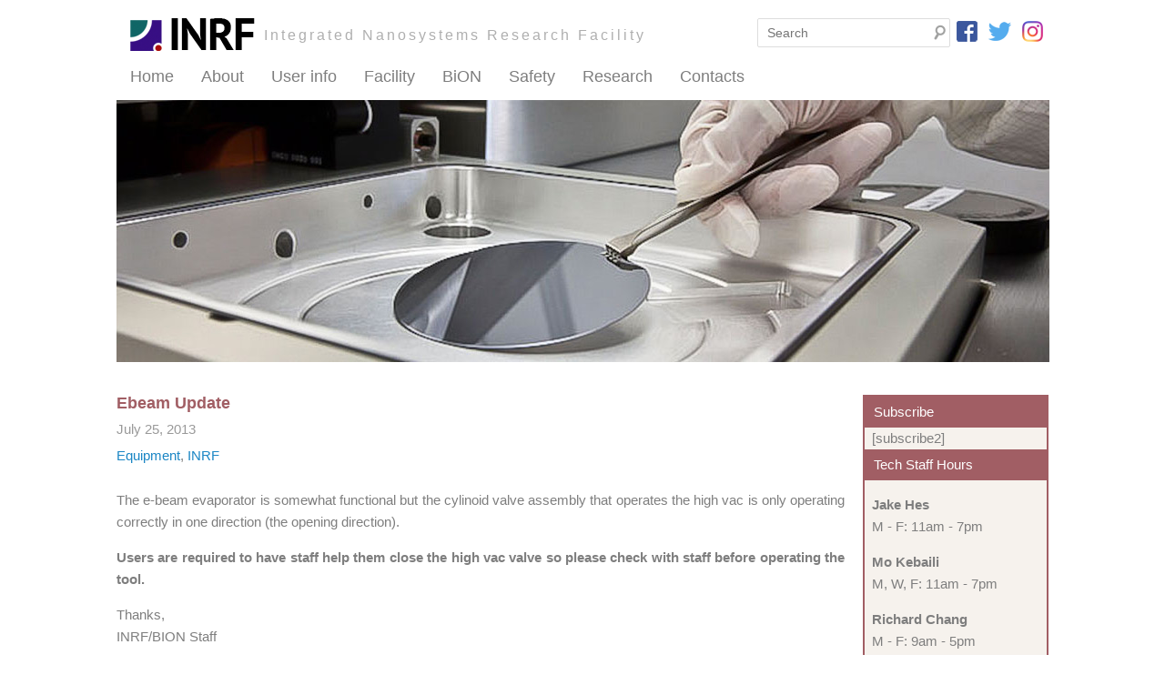

--- FILE ---
content_type: text/html; charset=UTF-8
request_url: https://www.inrf.uci.edu/latest-news/ebeam-update/
body_size: 9672
content:
<!DOCTYPE html>
<html lang="en-US">
<!--<![endif]-->
<head>
<meta charset="UTF-8" />
<meta name="viewport" content="width=device-width" />
<title>Ebeam Update | INRF</title>
<link rel="pingback" href="https://www.inrf.uci.edu/wordpress/xmlrpc.php" />
<meta name='robots' content='max-image-preview:large' />
<link rel="alternate" type="application/rss+xml" title="INRF &raquo; Feed" href="https://www.inrf.uci.edu/feed/" />
<link rel="alternate" type="application/rss+xml" title="INRF &raquo; Comments Feed" href="https://www.inrf.uci.edu/comments/feed/" />
<link rel="alternate" title="oEmbed (JSON)" type="application/json+oembed" href="https://www.inrf.uci.edu/wp-json/oembed/1.0/embed?url=https%3A%2F%2Fwww.inrf.uci.edu%2Flatest-news%2Febeam-update%2F" />
<link rel="alternate" title="oEmbed (XML)" type="text/xml+oembed" href="https://www.inrf.uci.edu/wp-json/oembed/1.0/embed?url=https%3A%2F%2Fwww.inrf.uci.edu%2Flatest-news%2Febeam-update%2F&#038;format=xml" />
<style id='wp-img-auto-sizes-contain-inline-css' type='text/css'>
img:is([sizes=auto i],[sizes^="auto," i]){contain-intrinsic-size:3000px 1500px}
/*# sourceURL=wp-img-auto-sizes-contain-inline-css */
</style>
<style id='wp-emoji-styles-inline-css' type='text/css'>

	img.wp-smiley, img.emoji {
		display: inline !important;
		border: none !important;
		box-shadow: none !important;
		height: 1em !important;
		width: 1em !important;
		margin: 0 0.07em !important;
		vertical-align: -0.1em !important;
		background: none !important;
		padding: 0 !important;
	}
/*# sourceURL=wp-emoji-styles-inline-css */
</style>
<style id='wp-block-library-inline-css' type='text/css'>
:root{--wp-block-synced-color:#7a00df;--wp-block-synced-color--rgb:122,0,223;--wp-bound-block-color:var(--wp-block-synced-color);--wp-editor-canvas-background:#ddd;--wp-admin-theme-color:#007cba;--wp-admin-theme-color--rgb:0,124,186;--wp-admin-theme-color-darker-10:#006ba1;--wp-admin-theme-color-darker-10--rgb:0,107,160.5;--wp-admin-theme-color-darker-20:#005a87;--wp-admin-theme-color-darker-20--rgb:0,90,135;--wp-admin-border-width-focus:2px}@media (min-resolution:192dpi){:root{--wp-admin-border-width-focus:1.5px}}.wp-element-button{cursor:pointer}:root .has-very-light-gray-background-color{background-color:#eee}:root .has-very-dark-gray-background-color{background-color:#313131}:root .has-very-light-gray-color{color:#eee}:root .has-very-dark-gray-color{color:#313131}:root .has-vivid-green-cyan-to-vivid-cyan-blue-gradient-background{background:linear-gradient(135deg,#00d084,#0693e3)}:root .has-purple-crush-gradient-background{background:linear-gradient(135deg,#34e2e4,#4721fb 50%,#ab1dfe)}:root .has-hazy-dawn-gradient-background{background:linear-gradient(135deg,#faaca8,#dad0ec)}:root .has-subdued-olive-gradient-background{background:linear-gradient(135deg,#fafae1,#67a671)}:root .has-atomic-cream-gradient-background{background:linear-gradient(135deg,#fdd79a,#004a59)}:root .has-nightshade-gradient-background{background:linear-gradient(135deg,#330968,#31cdcf)}:root .has-midnight-gradient-background{background:linear-gradient(135deg,#020381,#2874fc)}:root{--wp--preset--font-size--normal:16px;--wp--preset--font-size--huge:42px}.has-regular-font-size{font-size:1em}.has-larger-font-size{font-size:2.625em}.has-normal-font-size{font-size:var(--wp--preset--font-size--normal)}.has-huge-font-size{font-size:var(--wp--preset--font-size--huge)}.has-text-align-center{text-align:center}.has-text-align-left{text-align:left}.has-text-align-right{text-align:right}.has-fit-text{white-space:nowrap!important}#end-resizable-editor-section{display:none}.aligncenter{clear:both}.items-justified-left{justify-content:flex-start}.items-justified-center{justify-content:center}.items-justified-right{justify-content:flex-end}.items-justified-space-between{justify-content:space-between}.screen-reader-text{border:0;clip-path:inset(50%);height:1px;margin:-1px;overflow:hidden;padding:0;position:absolute;width:1px;word-wrap:normal!important}.screen-reader-text:focus{background-color:#ddd;clip-path:none;color:#444;display:block;font-size:1em;height:auto;left:5px;line-height:normal;padding:15px 23px 14px;text-decoration:none;top:5px;width:auto;z-index:100000}html :where(.has-border-color){border-style:solid}html :where([style*=border-top-color]){border-top-style:solid}html :where([style*=border-right-color]){border-right-style:solid}html :where([style*=border-bottom-color]){border-bottom-style:solid}html :where([style*=border-left-color]){border-left-style:solid}html :where([style*=border-width]){border-style:solid}html :where([style*=border-top-width]){border-top-style:solid}html :where([style*=border-right-width]){border-right-style:solid}html :where([style*=border-bottom-width]){border-bottom-style:solid}html :where([style*=border-left-width]){border-left-style:solid}html :where(img[class*=wp-image-]){height:auto;max-width:100%}:where(figure){margin:0 0 1em}html :where(.is-position-sticky){--wp-admin--admin-bar--position-offset:var(--wp-admin--admin-bar--height,0px)}@media screen and (max-width:600px){html :where(.is-position-sticky){--wp-admin--admin-bar--position-offset:0px}}

/*# sourceURL=wp-block-library-inline-css */
</style><style id='global-styles-inline-css' type='text/css'>
:root{--wp--preset--aspect-ratio--square: 1;--wp--preset--aspect-ratio--4-3: 4/3;--wp--preset--aspect-ratio--3-4: 3/4;--wp--preset--aspect-ratio--3-2: 3/2;--wp--preset--aspect-ratio--2-3: 2/3;--wp--preset--aspect-ratio--16-9: 16/9;--wp--preset--aspect-ratio--9-16: 9/16;--wp--preset--color--black: #000000;--wp--preset--color--cyan-bluish-gray: #abb8c3;--wp--preset--color--white: #ffffff;--wp--preset--color--pale-pink: #f78da7;--wp--preset--color--vivid-red: #cf2e2e;--wp--preset--color--luminous-vivid-orange: #ff6900;--wp--preset--color--luminous-vivid-amber: #fcb900;--wp--preset--color--light-green-cyan: #7bdcb5;--wp--preset--color--vivid-green-cyan: #00d084;--wp--preset--color--pale-cyan-blue: #8ed1fc;--wp--preset--color--vivid-cyan-blue: #0693e3;--wp--preset--color--vivid-purple: #9b51e0;--wp--preset--gradient--vivid-cyan-blue-to-vivid-purple: linear-gradient(135deg,rgb(6,147,227) 0%,rgb(155,81,224) 100%);--wp--preset--gradient--light-green-cyan-to-vivid-green-cyan: linear-gradient(135deg,rgb(122,220,180) 0%,rgb(0,208,130) 100%);--wp--preset--gradient--luminous-vivid-amber-to-luminous-vivid-orange: linear-gradient(135deg,rgb(252,185,0) 0%,rgb(255,105,0) 100%);--wp--preset--gradient--luminous-vivid-orange-to-vivid-red: linear-gradient(135deg,rgb(255,105,0) 0%,rgb(207,46,46) 100%);--wp--preset--gradient--very-light-gray-to-cyan-bluish-gray: linear-gradient(135deg,rgb(238,238,238) 0%,rgb(169,184,195) 100%);--wp--preset--gradient--cool-to-warm-spectrum: linear-gradient(135deg,rgb(74,234,220) 0%,rgb(151,120,209) 20%,rgb(207,42,186) 40%,rgb(238,44,130) 60%,rgb(251,105,98) 80%,rgb(254,248,76) 100%);--wp--preset--gradient--blush-light-purple: linear-gradient(135deg,rgb(255,206,236) 0%,rgb(152,150,240) 100%);--wp--preset--gradient--blush-bordeaux: linear-gradient(135deg,rgb(254,205,165) 0%,rgb(254,45,45) 50%,rgb(107,0,62) 100%);--wp--preset--gradient--luminous-dusk: linear-gradient(135deg,rgb(255,203,112) 0%,rgb(199,81,192) 50%,rgb(65,88,208) 100%);--wp--preset--gradient--pale-ocean: linear-gradient(135deg,rgb(255,245,203) 0%,rgb(182,227,212) 50%,rgb(51,167,181) 100%);--wp--preset--gradient--electric-grass: linear-gradient(135deg,rgb(202,248,128) 0%,rgb(113,206,126) 100%);--wp--preset--gradient--midnight: linear-gradient(135deg,rgb(2,3,129) 0%,rgb(40,116,252) 100%);--wp--preset--font-size--small: 13px;--wp--preset--font-size--medium: 20px;--wp--preset--font-size--large: 36px;--wp--preset--font-size--x-large: 42px;--wp--preset--spacing--20: 0.44rem;--wp--preset--spacing--30: 0.67rem;--wp--preset--spacing--40: 1rem;--wp--preset--spacing--50: 1.5rem;--wp--preset--spacing--60: 2.25rem;--wp--preset--spacing--70: 3.38rem;--wp--preset--spacing--80: 5.06rem;--wp--preset--shadow--natural: 6px 6px 9px rgba(0, 0, 0, 0.2);--wp--preset--shadow--deep: 12px 12px 50px rgba(0, 0, 0, 0.4);--wp--preset--shadow--sharp: 6px 6px 0px rgba(0, 0, 0, 0.2);--wp--preset--shadow--outlined: 6px 6px 0px -3px rgb(255, 255, 255), 6px 6px rgb(0, 0, 0);--wp--preset--shadow--crisp: 6px 6px 0px rgb(0, 0, 0);}:where(.is-layout-flex){gap: 0.5em;}:where(.is-layout-grid){gap: 0.5em;}body .is-layout-flex{display: flex;}.is-layout-flex{flex-wrap: wrap;align-items: center;}.is-layout-flex > :is(*, div){margin: 0;}body .is-layout-grid{display: grid;}.is-layout-grid > :is(*, div){margin: 0;}:where(.wp-block-columns.is-layout-flex){gap: 2em;}:where(.wp-block-columns.is-layout-grid){gap: 2em;}:where(.wp-block-post-template.is-layout-flex){gap: 1.25em;}:where(.wp-block-post-template.is-layout-grid){gap: 1.25em;}.has-black-color{color: var(--wp--preset--color--black) !important;}.has-cyan-bluish-gray-color{color: var(--wp--preset--color--cyan-bluish-gray) !important;}.has-white-color{color: var(--wp--preset--color--white) !important;}.has-pale-pink-color{color: var(--wp--preset--color--pale-pink) !important;}.has-vivid-red-color{color: var(--wp--preset--color--vivid-red) !important;}.has-luminous-vivid-orange-color{color: var(--wp--preset--color--luminous-vivid-orange) !important;}.has-luminous-vivid-amber-color{color: var(--wp--preset--color--luminous-vivid-amber) !important;}.has-light-green-cyan-color{color: var(--wp--preset--color--light-green-cyan) !important;}.has-vivid-green-cyan-color{color: var(--wp--preset--color--vivid-green-cyan) !important;}.has-pale-cyan-blue-color{color: var(--wp--preset--color--pale-cyan-blue) !important;}.has-vivid-cyan-blue-color{color: var(--wp--preset--color--vivid-cyan-blue) !important;}.has-vivid-purple-color{color: var(--wp--preset--color--vivid-purple) !important;}.has-black-background-color{background-color: var(--wp--preset--color--black) !important;}.has-cyan-bluish-gray-background-color{background-color: var(--wp--preset--color--cyan-bluish-gray) !important;}.has-white-background-color{background-color: var(--wp--preset--color--white) !important;}.has-pale-pink-background-color{background-color: var(--wp--preset--color--pale-pink) !important;}.has-vivid-red-background-color{background-color: var(--wp--preset--color--vivid-red) !important;}.has-luminous-vivid-orange-background-color{background-color: var(--wp--preset--color--luminous-vivid-orange) !important;}.has-luminous-vivid-amber-background-color{background-color: var(--wp--preset--color--luminous-vivid-amber) !important;}.has-light-green-cyan-background-color{background-color: var(--wp--preset--color--light-green-cyan) !important;}.has-vivid-green-cyan-background-color{background-color: var(--wp--preset--color--vivid-green-cyan) !important;}.has-pale-cyan-blue-background-color{background-color: var(--wp--preset--color--pale-cyan-blue) !important;}.has-vivid-cyan-blue-background-color{background-color: var(--wp--preset--color--vivid-cyan-blue) !important;}.has-vivid-purple-background-color{background-color: var(--wp--preset--color--vivid-purple) !important;}.has-black-border-color{border-color: var(--wp--preset--color--black) !important;}.has-cyan-bluish-gray-border-color{border-color: var(--wp--preset--color--cyan-bluish-gray) !important;}.has-white-border-color{border-color: var(--wp--preset--color--white) !important;}.has-pale-pink-border-color{border-color: var(--wp--preset--color--pale-pink) !important;}.has-vivid-red-border-color{border-color: var(--wp--preset--color--vivid-red) !important;}.has-luminous-vivid-orange-border-color{border-color: var(--wp--preset--color--luminous-vivid-orange) !important;}.has-luminous-vivid-amber-border-color{border-color: var(--wp--preset--color--luminous-vivid-amber) !important;}.has-light-green-cyan-border-color{border-color: var(--wp--preset--color--light-green-cyan) !important;}.has-vivid-green-cyan-border-color{border-color: var(--wp--preset--color--vivid-green-cyan) !important;}.has-pale-cyan-blue-border-color{border-color: var(--wp--preset--color--pale-cyan-blue) !important;}.has-vivid-cyan-blue-border-color{border-color: var(--wp--preset--color--vivid-cyan-blue) !important;}.has-vivid-purple-border-color{border-color: var(--wp--preset--color--vivid-purple) !important;}.has-vivid-cyan-blue-to-vivid-purple-gradient-background{background: var(--wp--preset--gradient--vivid-cyan-blue-to-vivid-purple) !important;}.has-light-green-cyan-to-vivid-green-cyan-gradient-background{background: var(--wp--preset--gradient--light-green-cyan-to-vivid-green-cyan) !important;}.has-luminous-vivid-amber-to-luminous-vivid-orange-gradient-background{background: var(--wp--preset--gradient--luminous-vivid-amber-to-luminous-vivid-orange) !important;}.has-luminous-vivid-orange-to-vivid-red-gradient-background{background: var(--wp--preset--gradient--luminous-vivid-orange-to-vivid-red) !important;}.has-very-light-gray-to-cyan-bluish-gray-gradient-background{background: var(--wp--preset--gradient--very-light-gray-to-cyan-bluish-gray) !important;}.has-cool-to-warm-spectrum-gradient-background{background: var(--wp--preset--gradient--cool-to-warm-spectrum) !important;}.has-blush-light-purple-gradient-background{background: var(--wp--preset--gradient--blush-light-purple) !important;}.has-blush-bordeaux-gradient-background{background: var(--wp--preset--gradient--blush-bordeaux) !important;}.has-luminous-dusk-gradient-background{background: var(--wp--preset--gradient--luminous-dusk) !important;}.has-pale-ocean-gradient-background{background: var(--wp--preset--gradient--pale-ocean) !important;}.has-electric-grass-gradient-background{background: var(--wp--preset--gradient--electric-grass) !important;}.has-midnight-gradient-background{background: var(--wp--preset--gradient--midnight) !important;}.has-small-font-size{font-size: var(--wp--preset--font-size--small) !important;}.has-medium-font-size{font-size: var(--wp--preset--font-size--medium) !important;}.has-large-font-size{font-size: var(--wp--preset--font-size--large) !important;}.has-x-large-font-size{font-size: var(--wp--preset--font-size--x-large) !important;}
/*# sourceURL=global-styles-inline-css */
</style>

<style id='classic-theme-styles-inline-css' type='text/css'>
/*! This file is auto-generated */
.wp-block-button__link{color:#fff;background-color:#32373c;border-radius:9999px;box-shadow:none;text-decoration:none;padding:calc(.667em + 2px) calc(1.333em + 2px);font-size:1.125em}.wp-block-file__button{background:#32373c;color:#fff;text-decoration:none}
/*# sourceURL=/wp-includes/css/classic-themes.min.css */
</style>
<script type="text/javascript" src="https://www.inrf.uci.edu/wordpress/wp-includes/js/jquery/jquery.min.js?ver=3.7.1" id="jquery-core-js"></script>
<script type="text/javascript" src="https://www.inrf.uci.edu/wordpress/wp-includes/js/jquery/jquery-migrate.min.js?ver=3.4.1" id="jquery-migrate-js"></script>
<link rel="https://api.w.org/" href="https://www.inrf.uci.edu/wp-json/" /><link rel="alternate" title="JSON" type="application/json" href="https://www.inrf.uci.edu/wp-json/wp/v2/posts/6562" /><link rel="EditURI" type="application/rsd+xml" title="RSD" href="https://www.inrf.uci.edu/wordpress/xmlrpc.php?rsd" />
<meta name="generator" content="WordPress 6.9" />
<link rel="canonical" href="https://www.inrf.uci.edu/latest-news/ebeam-update/" />
<link rel='shortlink' href='https://www.inrf.uci.edu/?p=6562' />

<link rel="stylesheet" href="https://www.inrf.uci.edu/wordpress/wp-content/themes/inrf/style.css" type="text/css" media="screen" />
<link rel="stylesheet" type="text/css" href="https://www.inrf.uci.edu/wordpress/wp-content/themes/inrf/style/phones.css" />
<link rel="stylesheet" type="text/css" href="https://www.inrf.uci.edu/wordpress/wp-content/themes/inrf/style/tablets.css" />
<link rel="stylesheet" type="text/css" media="print" href="https://www.inrf.uci.edu/wordpress/wp-content/themes/inrf/style/print.css" />
<link rel="stylesheet" href="https://cdnjs.cloudflare.com/ajax/libs/font-awesome/4.7.0/css/font-awesome.min.css">

<!----- begin jquery script (keep for gslider and prettyphoto scripts )----->
<script src="https://www.inrf.uci.edu/wordpress/wp-content/themes/inrf/scripts/jquery-2.1.4.min.js" type="text/javascript" charset="utf-8"></script>
<!----- begin jquery script ----->


<!----- begin prettyphoto scripts ----->

<link rel="stylesheet" href="https://www.inrf.uci.edu/wordpress/wp-content/themes/inrf/scripts/prettyphoto/css/prettyPhoto.css" type="text/css" media="screen" title="prettyPhoto main stylesheet" charset="utf-8" />
<script src="https://www.inrf.uci.edu/wordpress/wp-content/themes/inrf/scripts/prettyphoto/js/jquery.prettyPhoto.js" type="text/javascript" charset="utf-8"></script>


<script type="text/javascript" charset="utf-8">
  $(document).ready(function(){
    $("a[rel^='prettyPhoto']").prettyPhoto();
  });
</script>


<!----- end of  prettyphoto scripts ----->

<!----- begin multiselect scripts ----->








<!----- end multiselect scripts ----->


</head>

<body>

<div id="wrapper"> 
  <!------- start wrapper ------->
  
  <header>
  <!------- start header ------->
    <header id="logo"><a href="https://www.inrf.uci.edu/"><img src="https://www.inrf.uci.edu/wordpress/wp-content/themes/inrf/images/logo.gif" /></a></header>
    <h1 class="maintitle"><a href="https://www.inrf.uci.edu/">Integrated Nanosystems Research Facility</a></h1>
      <div style="float:right; margin-top:8px;"><a href="https://www.facebook.com/UCI-Integrated-Nanosystems-Research-Faciliy-1829898823992981/" target="_blank"><img src="https://www.inrf.uci.edu/wordpress/wp-content/themes/inrf/images/social-facebook.png" border="0" /></a><a href="https://twitter.com/INRF_UCI" target="_blank"><img src="https://www.inrf.uci.edu/wordpress/wp-content/themes/inrf/images/social-twitter.png" border="0" /></a><a href="https://www.instagram.com/uci_inrf/" target="_blank"><img src="https://www.inrf.uci.edu/wordpress/wp-content/themes/inrf/images/social-instagram.png" border="0" /></a></div>
    <header id="search">
      	<form method="get" id="searchform" action="https://www.inrf.uci.edu/">
		<input type="text" class="field" name="s" id="s" placeholder="Search" />
		<input type="submit" class="submit" name="submit" id="searchsubmit" value="Search" />
	</form>
    </header>
<!------- start navigation ------->
 <nav id="mainnav" class="clear"> <a class="toggleMenu" href="#">Menu</a>
     <div class="menu-main-menu-container"><ul id="menu-main-menu" class="nav"><li id="menu-item-4533" class="menu-item menu-item-type-post_type menu-item-object-page menu-item-home menu-item-4533"><a href="https://www.inrf.uci.edu/">Home</a></li>
<li id="menu-item-8459" class="menu-item menu-item-type-custom menu-item-object-custom menu-item-has-children menu-item-8459"><a>About</a>
<ul class="sub-menu">
	<li id="menu-item-8460" class="menu-item menu-item-type-post_type menu-item-object-page menu-item-8460"><a href="https://www.inrf.uci.edu/about/">About home</a></li>
	<li id="menu-item-4535" class="menu-item menu-item-type-post_type menu-item-object-page menu-item-4535"><a href="https://www.inrf.uci.edu/about/industry-partners/">Industry Partners</a></li>
	<li id="menu-item-10871" class="menu-item menu-item-type-post_type menu-item-object-page menu-item-10871"><a href="https://www.inrf.uci.edu/about/publications/">Publications</a></li>
	<li id="menu-item-11641" class="menu-item menu-item-type-post_type menu-item-object-page menu-item-11641"><a href="https://www.inrf.uci.edu/about/publication-links/">Publication Links</a></li>
	<li id="menu-item-11520" class="menu-item menu-item-type-post_type menu-item-object-page menu-item-11520"><a href="https://www.inrf.uci.edu/about/newsletters/">Newsletters</a></li>
</ul>
</li>
<li id="menu-item-8461" class="menu-item menu-item-type-custom menu-item-object-custom menu-item-has-children menu-item-8461"><a>User info</a>
<ul class="sub-menu">
	<li id="menu-item-8463" class="menu-item menu-item-type-post_type menu-item-object-page menu-item-8463"><a href="https://www.inrf.uci.edu/user-info/">User Info home</a></li>
	<li id="menu-item-4537" class="menu-item menu-item-type-post_type menu-item-object-page menu-item-4537"><a href="https://www.inrf.uci.edu/user-info/uci-users/">UCI Users</a></li>
	<li id="menu-item-4538" class="menu-item menu-item-type-post_type menu-item-object-page menu-item-4538"><a href="https://www.inrf.uci.edu/user-info/academic-membership-non-uci/">Academic Users (Non UCI)</a></li>
	<li id="menu-item-4539" class="menu-item menu-item-type-post_type menu-item-object-page menu-item-4539"><a href="https://www.inrf.uci.edu/user-info/industry-users/">Industry Users</a></li>
	<li id="menu-item-4540" class="menu-item menu-item-type-post_type menu-item-object-page menu-item-4540"><a href="https://www.inrf.uci.edu/user-info/usage-rates/">Usage Rates</a></li>
	<li id="menu-item-6288" class="menu-item menu-item-type-post_type menu-item-object-page current_page_parent menu-item-6288"><a href="https://www.inrf.uci.edu/latest-news/">Latest News</a></li>
</ul>
</li>
<li id="menu-item-8464" class="menu-item menu-item-type-custom menu-item-object-custom menu-item-has-children menu-item-8464"><a>Facility</a>
<ul class="sub-menu">
	<li id="menu-item-8465" class="menu-item menu-item-type-post_type menu-item-object-page menu-item-8465"><a href="https://www.inrf.uci.edu/facility/">Facility home</a></li>
	<li id="menu-item-4542" class="menu-item menu-item-type-post_type menu-item-object-page menu-item-4542"><a href="https://www.inrf.uci.edu/facility/services/">Services</a></li>
	<li id="menu-item-8551" class="menu-item menu-item-type-custom menu-item-object-custom menu-item-has-children menu-item-8551"><a>Equipment</a>
	<ul class="sub-menu">
		<li id="menu-item-8549" class="menu-item menu-item-type-post_type menu-item-object-page menu-item-8549"><a href="https://www.inrf.uci.edu/facility/equipment/">All Equipment</a></li>
		<li id="menu-item-5305" class="menu-item menu-item-type-post_type menu-item-object-page menu-item-5305"><a href="https://www.inrf.uci.edu/facility/equipment/characterization/">Characterization</a></li>
		<li id="menu-item-5306" class="menu-item menu-item-type-post_type menu-item-object-page menu-item-5306"><a href="https://www.inrf.uci.edu/facility/equipment/cvd-system/">CVD System</a></li>
		<li id="menu-item-5307" class="menu-item menu-item-type-post_type menu-item-object-page menu-item-5307"><a href="https://www.inrf.uci.edu/facility/equipment/deposition/">Deposition</a></li>
		<li id="menu-item-5308" class="menu-item menu-item-type-post_type menu-item-object-page menu-item-5308"><a href="https://www.inrf.uci.edu/facility/equipment/diffusion-furnaces/">Diffusion Furnaces</a></li>
		<li id="menu-item-5309" class="menu-item menu-item-type-post_type menu-item-object-page menu-item-5309"><a href="https://www.inrf.uci.edu/facility/equipment/dry-etching/">Dry Etching</a></li>
		<li id="menu-item-5312" class="menu-item menu-item-type-post_type menu-item-object-page menu-item-5312"><a href="https://www.inrf.uci.edu/facility/equipment/lithography/">Lithography</a></li>
		<li id="menu-item-5313" class="menu-item menu-item-type-post_type menu-item-object-page menu-item-5313"><a href="https://www.inrf.uci.edu/facility/equipment/plasma-asher/">Plasma-Asher</a></li>
		<li id="menu-item-5314" class="menu-item menu-item-type-post_type menu-item-object-page menu-item-5314"><a href="https://www.inrf.uci.edu/facility/equipment/packaging/">Packaging</a></li>
	</ul>
</li>
	<li id="menu-item-4544" class="menu-item menu-item-type-post_type menu-item-object-page menu-item-has-children menu-item-4544"><a href="https://www.inrf.uci.edu/facility/sop/">Standard Operating Procedures</a>
	<ul class="sub-menu">
		<li id="menu-item-5302" class="menu-item menu-item-type-post_type menu-item-object-page menu-item-5302"><a href="https://www.inrf.uci.edu/facility/sop/equipment/">Equipment</a></li>
		<li id="menu-item-4545" class="menu-item menu-item-type-post_type menu-item-object-page menu-item-4545"><a href="https://www.inrf.uci.edu/facility/sop/wet-dry/">Wet &#038; Dry</a></li>
	</ul>
</li>
	<li id="menu-item-10941" class="menu-item menu-item-type-post_type menu-item-object-page menu-item-10941"><a href="https://www.inrf.uci.edu/facility/forged-system/">Forged System</a></li>
	<li id="menu-item-4546" class="menu-item menu-item-type-post_type menu-item-object-page menu-item-4546"><a href="https://www.inrf.uci.edu/facility/materials/">Materials</a></li>
	<li id="menu-item-4547" class="menu-item menu-item-type-post_type menu-item-object-page menu-item-4547"><a href="https://www.inrf.uci.edu/facility/clean-room-store/">Clean Room Store</a></li>
	<li id="menu-item-4548" class="menu-item menu-item-type-post_type menu-item-object-page menu-item-has-children menu-item-4548"><a href="https://www.inrf.uci.edu/facility/events/">Events</a>
	<ul class="sub-menu">
		<li id="menu-item-11041" class="menu-item menu-item-type-post_type menu-item-object-page menu-item-11041"><a href="https://www.inrf.uci.edu/facility/events/all-hands-meeting-2017/">All Hands Meeting 2017</a></li>
	</ul>
</li>
</ul>
</li>
<li id="menu-item-8466" class="menu-item menu-item-type-custom menu-item-object-custom menu-item-has-children menu-item-8466"><a>BiON</a>
<ul class="sub-menu">
	<li id="menu-item-8467" class="menu-item menu-item-type-post_type menu-item-object-page menu-item-8467"><a href="https://www.inrf.uci.edu/bion/">BiON home</a></li>
	<li id="menu-item-8550" class="menu-item menu-item-type-custom menu-item-object-custom menu-item-has-children menu-item-8550"><a>Equipment</a>
	<ul class="sub-menu">
		<li id="menu-item-5294" class="menu-item menu-item-type-post_type menu-item-object-page menu-item-5294"><a href="https://www.inrf.uci.edu/bion/equipment/back-end-processing/">Back-End Processing</a></li>
		<li id="menu-item-5295" class="menu-item menu-item-type-post_type menu-item-object-page menu-item-5295"><a href="https://www.inrf.uci.edu/bion/equipment/characterization/">Characterization</a></li>
		<li id="menu-item-5297" class="menu-item menu-item-type-post_type menu-item-object-page menu-item-5297"><a href="https://www.inrf.uci.edu/bion/equipment/cvd-system/">CVD System</a></li>
		<li id="menu-item-5298" class="menu-item menu-item-type-post_type menu-item-object-page menu-item-5298"><a href="https://www.inrf.uci.edu/bion/equipment/deposition/">Deposition</a></li>
		<li id="menu-item-5299" class="menu-item menu-item-type-post_type menu-item-object-page menu-item-5299"><a href="https://www.inrf.uci.edu/bion/equipment/dry-etching/">Dry Etching</a></li>
		<li id="menu-item-5300" class="menu-item menu-item-type-post_type menu-item-object-page menu-item-5300"><a href="https://www.inrf.uci.edu/bion/equipment/hot-embossing/">Hot Embossing</a></li>
		<li id="menu-item-5350" class="menu-item menu-item-type-post_type menu-item-object-page menu-item-5350"><a href="https://www.inrf.uci.edu/bion/equipment/lithography/">Lithography</a></li>
		<li id="menu-item-5351" class="menu-item menu-item-type-post_type menu-item-object-page menu-item-5351"><a href="https://www.inrf.uci.edu/bion/equipment/plasma-asher/">Plasma-Asher</a></li>
	</ul>
</li>
</ul>
</li>
<li id="menu-item-8468" class="menu-item menu-item-type-custom menu-item-object-custom menu-item-has-children menu-item-8468"><a>Safety</a>
<ul class="sub-menu">
	<li id="menu-item-8469" class="menu-item menu-item-type-post_type menu-item-object-page menu-item-8469"><a href="https://www.inrf.uci.edu/safety/">Safety home</a></li>
	<li id="menu-item-5283" class="menu-item menu-item-type-post_type menu-item-object-page menu-item-5283"><a href="https://www.inrf.uci.edu/safety/standard-procedures/">Standard Procedures</a></li>
	<li id="menu-item-5284" class="menu-item menu-item-type-post_type menu-item-object-page menu-item-5284"><a href="https://www.inrf.uci.edu/safety/emergency-procedures/">Emergency Procedures</a></li>
	<li id="menu-item-7251" class="menu-item menu-item-type-post_type menu-item-object-page menu-item-7251"><a href="https://www.inrf.uci.edu/facility/videos/">Video Tutorials &#038; Demos</a></li>
</ul>
</li>
<li id="menu-item-8470" class="menu-item menu-item-type-custom menu-item-object-custom menu-item-has-children menu-item-8470"><a>Research</a>
<ul class="sub-menu">
	<li id="menu-item-8471" class="menu-item menu-item-type-post_type menu-item-object-page menu-item-8471"><a href="https://www.inrf.uci.edu/research/">Research home</a></li>
	<li id="menu-item-8456" class="menu-item menu-item-type-post_type menu-item-object-page menu-item-8456"><a href="https://www.inrf.uci.edu/research/faculty/">Faculty</a></li>
	<li id="menu-item-11523" class="menu-item menu-item-type-post_type menu-item-object-page menu-item-11523"><a href="https://www.inrf.uci.edu/research/acknowledgement/">Acknowledgement</a></li>
</ul>
</li>
<li id="menu-item-8472" class="menu-item menu-item-type-custom menu-item-object-custom menu-item-has-children menu-item-8472"><a>Contacts</a>
<ul class="sub-menu">
	<li id="menu-item-8473" class="menu-item menu-item-type-post_type menu-item-object-page menu-item-8473"><a href="https://www.inrf.uci.edu/contacts/">Contacts home</a></li>
	<li id="menu-item-5291" class="menu-item menu-item-type-post_type menu-item-object-page menu-item-5291"><a href="https://www.inrf.uci.edu/contacts/directions/">Directions</a></li>
	<li id="menu-item-5287" class="menu-item menu-item-type-post_type menu-item-object-page menu-item-5287"><a href="https://www.inrf.uci.edu/contacts/staff/">Staff</a></li>
	<li id="menu-item-5289" class="menu-item menu-item-type-post_type menu-item-object-page menu-item-5289"><a href="https://www.inrf.uci.edu/contacts/emergency-contacts/">Emergency Contacts</a></li>
	<li id="menu-item-5290" class="menu-item menu-item-type-post_type menu-item-object-page menu-item-5290"><a href="https://www.inrf.uci.edu/contacts/contact-form/">Contact Form</a></li>
</ul>
</li>
</ul></div> </nav>
<!------- end navigation ------->

<!------- end header ------->
 </header>



<div id="header_image"> 
			<a href="https://www.inrf.uci.edu/"><img src="https://www.inrf.uci.edu/wordpress/wp-content/themes/inrf/images/headers/nano-dish.jpg" class="header-image" width="1025" height="288" alt="" /></a>
		</div>

 
 
 <div id="bodyPage" class="clear">
<!------- start bodyu ------->
<section id="contentPage">

<div id="sidebar" class="widget-area" role="complementary">
    
<h3>Subscribe</h3>
<div class="subscribe">
[subscribe2]</div>
    
<!--  start of tech hours widget  --->
<!--<h3>Tech Staff Hours</h3>
<div style="padding:0 8px 0 8px;">
<p><strong>Jake Hes</strong><br>
M - F: 11am - 7pm</p>
<strong>Mo Kebaili</strong><br>
M, W, F: 11am - 7pm
<p><strong>Richard Chang</strong><br>
T, W: 9am - 5pm,<br>
TH: 9am - 1pm</p>
<p><strong>Carlos Fernando Ruiz</strong><br>
M - TH: 1pm - 3pm</p>
<p><strong>Enric Grustan-Gutierrez</strong><br>	 	 
T, TH: 9:30am - 2pm</p>
<p><strong>Mason Sattes</strong><br>
M, T, W: 1pm - 7pm</p>
<p><strong>Reginald Martinez</strong><br>
M: 12pm - 3pm,<br>T: 4pm - 7pm,<br>W: 12pm - 3pm</p>
<p><strong>Anjan Chidambaram</strong><br>
M: 12pm - 4pm,<br>T: 11am - 3pm,<br>W: 12pm - 4pm</p></div>-->

<aside id="text-6" class="widget widget_text"><h3>Tech Staff Hours</h3>			<div class="textwidget"><div style="padding:0 8px 0 8px;">
<p><strong>Jake Hes</strong><br>
M - F: 11am - 7pm</p>
<strong>Mo Kebaili</strong><br>
M, W, F: 11am - 7pm
<p><strong>Richard Chang</strong><br>
M - F: 9am - 5pm</p>
</div></div>
		</aside><!--  end of tech hours widget  --->


<!--<h3>
  Recent Posts</h3>
<ul>
  <li>
    <li><a href="https://www.inrf.uci.edu/latest-news/inrf-lab-air-has-been-restored/" title="Look INRF Lab Air has been restored" >INRF Lab Air has been restored</a> </li> <li><a href="https://www.inrf.uci.edu/latest-news/sts-going-down-for-short-term-tomorrow-2-5-19/" title="Look STS going down for short term tomorrow 2/5/19" >STS going down for short term tomorrow 2/5/19</a> </li> <li><a href="https://www.inrf.uci.edu/latest-news/inrf-compressed-air/" title="Look INRF compressed air" >INRF compressed air</a> </li> <li><a href="https://www.inrf.uci.edu/latest-news/inrf-bion-notices-of-upcoming-lab-and-facilities-work/" title="Look INRF &amp; BiON notices of upcoming lab and facilities work" >INRF &amp; BiON notices of upcoming lab and facilities work</a> </li> <li><a href="https://www.inrf.uci.edu/latest-news/campus-holiday-this-monday-1-21-19-also-laurell-1-2-spinners-in-maintenance-in-inrf/" title="Look Campus Holiday this Monday 1/21/19 , Also Laurell 1 &amp; 2 spinners in Maintenance in INRF" >Campus Holiday this Monday 1/21/19 , Also Laurell 1 &amp; 2 spinners in Maintenance in INRF</a> </li>   </li>
</ul>-->
<h3>
  Categories</h3>
<ul>
  <li id="categories">
	<select  name='cat' id='cat' class='postform'>
	<option value='-1'>Select category</option>
	<option class="level-0" value="1">Uncategorized</option>
	<option class="level-0" value="5">INRF</option>
	<option class="level-0" value="7">BiON</option>
	<option class="level-0" value="8">Equipment</option>
	<option class="level-0" value="9">General</option>
	<option class="level-0" value="10">Safety</option>
	<option class="level-0" value="11">Store</option>
	<option class="level-0" value="17">Equipment Down</option>
	<option class="level-0" value="18">User Error</option>
	<option class="level-0" value="19">Facilities</option>
	<option class="level-0" value="20">Maintenance / Repair</option>
</select>

<script type="text/javascript"><!--
    var dropdown = document.getElementById("cat");
    function onCatChange() {
		if ( dropdown.options[dropdown.selectedIndex].value > 0 ) {
			location.href = "https://www.inrf.uci.edu/?cat="+dropdown.options[dropdown.selectedIndex].value;
		}
    }
    dropdown.onchange = onCatChange;
--></script>
</li>
</ul>
<h3>
  Archives</h3>
<div class="archive">
  <form id="archiveform" action="">
    <select name="archive_chrono" onchange="window.location =
(document.forms.archiveform.archive_chrono[document.forms.archiveform.archive_chrono.selectedIndex].value);">
      <option value=''>Select Month</option>
      	<option value='https://www.inrf.uci.edu/latest-news/2019/02/'> February 2019 </option>
	<option value='https://www.inrf.uci.edu/latest-news/2019/01/'> January 2019 </option>
	<option value='https://www.inrf.uci.edu/latest-news/2018/12/'> December 2018 </option>
	<option value='https://www.inrf.uci.edu/latest-news/2018/11/'> November 2018 </option>
	<option value='https://www.inrf.uci.edu/latest-news/2018/10/'> October 2018 </option>
	<option value='https://www.inrf.uci.edu/latest-news/2018/09/'> September 2018 </option>
	<option value='https://www.inrf.uci.edu/latest-news/2018/08/'> August 2018 </option>
	<option value='https://www.inrf.uci.edu/latest-news/2018/07/'> July 2018 </option>
	<option value='https://www.inrf.uci.edu/latest-news/2018/06/'> June 2018 </option>
	<option value='https://www.inrf.uci.edu/latest-news/2018/05/'> May 2018 </option>
	<option value='https://www.inrf.uci.edu/latest-news/2018/04/'> April 2018 </option>
	<option value='https://www.inrf.uci.edu/latest-news/2018/03/'> March 2018 </option>
	<option value='https://www.inrf.uci.edu/latest-news/2018/02/'> February 2018 </option>
	<option value='https://www.inrf.uci.edu/latest-news/2018/01/'> January 2018 </option>
	<option value='https://www.inrf.uci.edu/latest-news/2017/12/'> December 2017 </option>
	<option value='https://www.inrf.uci.edu/latest-news/2017/11/'> November 2017 </option>
	<option value='https://www.inrf.uci.edu/latest-news/2017/10/'> October 2017 </option>
	<option value='https://www.inrf.uci.edu/latest-news/2017/09/'> September 2017 </option>
	<option value='https://www.inrf.uci.edu/latest-news/2017/08/'> August 2017 </option>
	<option value='https://www.inrf.uci.edu/latest-news/2017/07/'> July 2017 </option>
	<option value='https://www.inrf.uci.edu/latest-news/2017/06/'> June 2017 </option>
	<option value='https://www.inrf.uci.edu/latest-news/2017/05/'> May 2017 </option>
	<option value='https://www.inrf.uci.edu/latest-news/2017/04/'> April 2017 </option>
	<option value='https://www.inrf.uci.edu/latest-news/2017/03/'> March 2017 </option>
	<option value='https://www.inrf.uci.edu/latest-news/2017/02/'> February 2017 </option>
	<option value='https://www.inrf.uci.edu/latest-news/2017/01/'> January 2017 </option>
	<option value='https://www.inrf.uci.edu/latest-news/2016/12/'> December 2016 </option>
	<option value='https://www.inrf.uci.edu/latest-news/2016/11/'> November 2016 </option>
	<option value='https://www.inrf.uci.edu/latest-news/2016/10/'> October 2016 </option>
	<option value='https://www.inrf.uci.edu/latest-news/2016/09/'> September 2016 </option>
	<option value='https://www.inrf.uci.edu/latest-news/2016/08/'> August 2016 </option>
	<option value='https://www.inrf.uci.edu/latest-news/2016/07/'> July 2016 </option>
	<option value='https://www.inrf.uci.edu/latest-news/2016/06/'> June 2016 </option>
	<option value='https://www.inrf.uci.edu/latest-news/2016/05/'> May 2016 </option>
	<option value='https://www.inrf.uci.edu/latest-news/2016/04/'> April 2016 </option>
	<option value='https://www.inrf.uci.edu/latest-news/2016/03/'> March 2016 </option>
	<option value='https://www.inrf.uci.edu/latest-news/2016/02/'> February 2016 </option>
	<option value='https://www.inrf.uci.edu/latest-news/2016/01/'> January 2016 </option>
	<option value='https://www.inrf.uci.edu/latest-news/2015/12/'> December 2015 </option>
	<option value='https://www.inrf.uci.edu/latest-news/2015/11/'> November 2015 </option>
	<option value='https://www.inrf.uci.edu/latest-news/2015/10/'> October 2015 </option>
	<option value='https://www.inrf.uci.edu/latest-news/2015/09/'> September 2015 </option>
	<option value='https://www.inrf.uci.edu/latest-news/2015/08/'> August 2015 </option>
	<option value='https://www.inrf.uci.edu/latest-news/2015/07/'> July 2015 </option>
	<option value='https://www.inrf.uci.edu/latest-news/2015/06/'> June 2015 </option>
	<option value='https://www.inrf.uci.edu/latest-news/2015/05/'> May 2015 </option>
	<option value='https://www.inrf.uci.edu/latest-news/2015/04/'> April 2015 </option>
	<option value='https://www.inrf.uci.edu/latest-news/2015/03/'> March 2015 </option>
	<option value='https://www.inrf.uci.edu/latest-news/2015/02/'> February 2015 </option>
	<option value='https://www.inrf.uci.edu/latest-news/2015/01/'> January 2015 </option>
	<option value='https://www.inrf.uci.edu/latest-news/2014/12/'> December 2014 </option>
	<option value='https://www.inrf.uci.edu/latest-news/2014/11/'> November 2014 </option>
	<option value='https://www.inrf.uci.edu/latest-news/2014/10/'> October 2014 </option>
	<option value='https://www.inrf.uci.edu/latest-news/2014/09/'> September 2014 </option>
	<option value='https://www.inrf.uci.edu/latest-news/2014/08/'> August 2014 </option>
	<option value='https://www.inrf.uci.edu/latest-news/2014/07/'> July 2014 </option>
	<option value='https://www.inrf.uci.edu/latest-news/2014/06/'> June 2014 </option>
	<option value='https://www.inrf.uci.edu/latest-news/2014/05/'> May 2014 </option>
	<option value='https://www.inrf.uci.edu/latest-news/2014/04/'> April 2014 </option>
	<option value='https://www.inrf.uci.edu/latest-news/2014/03/'> March 2014 </option>
	<option value='https://www.inrf.uci.edu/latest-news/2014/02/'> February 2014 </option>
	<option value='https://www.inrf.uci.edu/latest-news/2014/01/'> January 2014 </option>
	<option value='https://www.inrf.uci.edu/latest-news/2013/12/'> December 2013 </option>
	<option value='https://www.inrf.uci.edu/latest-news/2013/11/'> November 2013 </option>
	<option value='https://www.inrf.uci.edu/latest-news/2013/10/'> October 2013 </option>
	<option value='https://www.inrf.uci.edu/latest-news/2013/09/'> September 2013 </option>
	<option value='https://www.inrf.uci.edu/latest-news/2013/08/'> August 2013 </option>
	<option value='https://www.inrf.uci.edu/latest-news/2013/07/'> July 2013 </option>
	<option value='https://www.inrf.uci.edu/latest-news/2013/06/'> June 2013 </option>
	<option value='https://www.inrf.uci.edu/latest-news/2013/05/'> May 2013 </option>
	<option value='https://www.inrf.uci.edu/latest-news/2013/04/'> April 2013 </option>
	<option value='https://www.inrf.uci.edu/latest-news/2013/03/'> March 2013 </option>
	<option value='https://www.inrf.uci.edu/latest-news/2013/02/'> February 2013 </option>
	<option value='https://www.inrf.uci.edu/latest-news/2013/01/'> January 2013 </option>
	<option value='https://www.inrf.uci.edu/latest-news/2012/12/'> December 2012 </option>
	<option value='https://www.inrf.uci.edu/latest-news/2012/11/'> November 2012 </option>
	<option value='https://www.inrf.uci.edu/latest-news/2012/10/'> October 2012 </option>
	<option value='https://www.inrf.uci.edu/latest-news/2012/09/'> September 2012 </option>
	<option value='https://www.inrf.uci.edu/latest-news/2012/08/'> August 2012 </option>
	<option value='https://www.inrf.uci.edu/latest-news/2012/06/'> June 2012 </option>
	<option value='https://www.inrf.uci.edu/latest-news/2012/05/'> May 2012 </option>
	<option value='https://www.inrf.uci.edu/latest-news/2012/04/'> April 2012 </option>
	<option value='https://www.inrf.uci.edu/latest-news/2012/03/'> March 2012 </option>
	<option value='https://www.inrf.uci.edu/latest-news/2012/02/'> February 2012 </option>
	<option value='https://www.inrf.uci.edu/latest-news/2012/01/'> January 2012 </option>
	<option value='https://www.inrf.uci.edu/latest-news/2011/12/'> December 2011 </option>
	<option value='https://www.inrf.uci.edu/latest-news/2011/11/'> November 2011 </option>
	<option value='https://www.inrf.uci.edu/latest-news/2011/10/'> October 2011 </option>
	<option value='https://www.inrf.uci.edu/latest-news/2011/09/'> September 2011 </option>
	<option value='https://www.inrf.uci.edu/latest-news/2011/08/'> August 2011 </option>
	<option value='https://www.inrf.uci.edu/latest-news/2011/07/'> July 2011 </option>
	<option value='https://www.inrf.uci.edu/latest-news/2011/06/'> June 2011 </option>
	<option value='https://www.inrf.uci.edu/latest-news/2011/05/'> May 2011 </option>
	<option value='https://www.inrf.uci.edu/latest-news/2011/04/'> April 2011 </option>
	<option value='https://www.inrf.uci.edu/latest-news/2011/03/'> March 2011 </option>
    </select>
  </form>
</div>


</div>
<!-- #primary .widget-area -->

    <div id="blog"> 
      <!----- begin blog ----->
      
      
	
		
			<div class="post-info">
				<h3>Ebeam Update</h3>
                <div class="post-date">July 25, 2013</div>
				<div class="catcom"><span class="post-cat"><a href="https://www.inrf.uci.edu/latest-news/category/equipment/" rel="category tag">Equipment</a>, <a href="https://www.inrf.uci.edu/latest-news/category/inrf/" rel="category tag">INRF</a></span> </div>
			</div>
            
			<div class="entry">

				<p>The e-beam evaporator is somewhat functional but the cylinoid valve assembly that operates the high vac is only operating correctly in one direction (the opening direction).</p>
<p><strong>Users are required to have staff help them close the high vac valve so please check with staff before operating the tool.</strong></p>
<p>Thanks,<br />
INRF/BION Staff</p>

				                

			</div>
			
			
            
			
		</div>

		
	      <!----- end blog -----> 
    </div>
    <!----- end main -----> 
 
 </section>

<!------- end body ------->


<!----- begin footer ----->
<footer class="clear">
<nav id="footer">
<div class="menu-footer-container"><ul id="menu-footer" class="menu"><li id="menu-item-5315" class="menu-item menu-item-type-post_type menu-item-object-page menu-item-home menu-item-5315"><a href="https://www.inrf.uci.edu/">Home</a></li>
<li id="menu-item-5316" class="menu-item menu-item-type-post_type menu-item-object-page menu-item-5316"><a href="https://www.inrf.uci.edu/about/">About</a></li>
<li id="menu-item-5317" class="menu-item menu-item-type-post_type menu-item-object-page menu-item-5317"><a href="https://www.inrf.uci.edu/user-info/">User Info</a></li>
<li id="menu-item-5318" class="menu-item menu-item-type-post_type menu-item-object-page menu-item-5318"><a href="https://www.inrf.uci.edu/facility/">Facility</a></li>
<li id="menu-item-5319" class="menu-item menu-item-type-post_type menu-item-object-page menu-item-5319"><a href="https://www.inrf.uci.edu/bion/">BiON</a></li>
<li id="menu-item-5320" class="menu-item menu-item-type-post_type menu-item-object-page menu-item-5320"><a href="https://www.inrf.uci.edu/safety/">Safety</a></li>
<li id="menu-item-5321" class="menu-item menu-item-type-post_type menu-item-object-page menu-item-5321"><a href="https://www.inrf.uci.edu/research/">Research</a></li>
<li id="menu-item-5322" class="menu-item menu-item-type-post_type menu-item-object-page menu-item-5322"><a href="https://www.inrf.uci.edu/contacts/">Contacts</a></li>
<li id="menu-item-5508" class="menu-item menu-item-type-post_type menu-item-object-page menu-item-5508"><a href="https://www.inrf.uci.edu/sitemap/">Sitemap</a></li>
</ul></div></nav>
<p class="cpr">© University of California Regents</p>
</footer> 
<!----- end footer ----->
  
<!------- end wrapper ------->
</div>


<!----- begin nav scripts ----->
<script src="https://www.inrf.uci.edu/wordpress/wp-content/themes/inrf/scripts/mainnav.js" type="text/javascript"></script>
<!----- end nav scripts ----->

<!----- begin jquery script (keep for gslider and prettyphoto scripts )----->
<script src="https://www.inrf.uci.edu/wordpress/wp-content/themes/inrf/scripts/jquery-2.2.4.min.js" type="text/javascript" charset="utf-8"></script>
<!----- begin jquery script ----->

<!----- begin prettyphoto scripts ----->

<link rel="stylesheet" href="https://www.inrf.uci.edu/wordpress/wp-content/themes/inrf/scripts/prettyphoto/css/prettyPhoto.css" type="text/css" media="screen" title="prettyPhoto main stylesheet" charset="utf-8" />
<script src="https://www.inrf.uci.edu/wordpress/wp-content/themes/inrf/scripts/prettyphoto/js/jquery.prettyPhoto.js" type="text/javascript" charset="utf-8"></script>

<script type="text/javascript" charset="utf-8">
  $(document).ready(function(){
    $("a[rel^='prettyPhoto']").prettyPhoto();
  });
</script>


<!----- end of  prettyphoto scripts ----->

<!-------- begin gslider script -------->

    
<!-------- end gslider script -------->

<!----- begin random-div scripts ----->



<!----- end random-div scripts ----->

<!----- begin status scripts ----->

 
<!----- end status scripts ----->
 


<!----- begin bootstrap expand scripts -----> 
 

<!----- end bootstrap expand scripts -----> 

<script type="speculationrules">
{"prefetch":[{"source":"document","where":{"and":[{"href_matches":"/*"},{"not":{"href_matches":["/wordpress/wp-*.php","/wordpress/wp-admin/*","/wordpress/wp-content/uploads/*","/wordpress/wp-content/*","/wordpress/wp-content/plugins/*","/wordpress/wp-content/themes/inrf/*","/*\\?(.+)"]}},{"not":{"selector_matches":"a[rel~=\"nofollow\"]"}},{"not":{"selector_matches":".no-prefetch, .no-prefetch a"}}]},"eagerness":"conservative"}]}
</script>
<script type="text/javascript" id="qppr_frontend_scripts-js-extra">
/* <![CDATA[ */
var qpprFrontData = {"linkData":{"/safety/standard-procedures/sds/":[1,1,""]},"siteURL":"https://www.inrf.uci.edu/wordpress","siteURLq":"https://www.inrf.uci.edu"};
//# sourceURL=qppr_frontend_scripts-js-extra
/* ]]> */
</script>
<script type="text/javascript" src="https://www.inrf.uci.edu/wordpress/wp-content/plugins/quick-pagepost-redirect-plugin/js/qppr_frontend_script.min.js?ver=5.2.4" id="qppr_frontend_scripts-js"></script>
<script id="wp-emoji-settings" type="application/json">
{"baseUrl":"https://s.w.org/images/core/emoji/17.0.2/72x72/","ext":".png","svgUrl":"https://s.w.org/images/core/emoji/17.0.2/svg/","svgExt":".svg","source":{"concatemoji":"https://www.inrf.uci.edu/wordpress/wp-includes/js/wp-emoji-release.min.js?ver=6.9"}}
</script>
<script type="module">
/* <![CDATA[ */
/*! This file is auto-generated */
const a=JSON.parse(document.getElementById("wp-emoji-settings").textContent),o=(window._wpemojiSettings=a,"wpEmojiSettingsSupports"),s=["flag","emoji"];function i(e){try{var t={supportTests:e,timestamp:(new Date).valueOf()};sessionStorage.setItem(o,JSON.stringify(t))}catch(e){}}function c(e,t,n){e.clearRect(0,0,e.canvas.width,e.canvas.height),e.fillText(t,0,0);t=new Uint32Array(e.getImageData(0,0,e.canvas.width,e.canvas.height).data);e.clearRect(0,0,e.canvas.width,e.canvas.height),e.fillText(n,0,0);const a=new Uint32Array(e.getImageData(0,0,e.canvas.width,e.canvas.height).data);return t.every((e,t)=>e===a[t])}function p(e,t){e.clearRect(0,0,e.canvas.width,e.canvas.height),e.fillText(t,0,0);var n=e.getImageData(16,16,1,1);for(let e=0;e<n.data.length;e++)if(0!==n.data[e])return!1;return!0}function u(e,t,n,a){switch(t){case"flag":return n(e,"\ud83c\udff3\ufe0f\u200d\u26a7\ufe0f","\ud83c\udff3\ufe0f\u200b\u26a7\ufe0f")?!1:!n(e,"\ud83c\udde8\ud83c\uddf6","\ud83c\udde8\u200b\ud83c\uddf6")&&!n(e,"\ud83c\udff4\udb40\udc67\udb40\udc62\udb40\udc65\udb40\udc6e\udb40\udc67\udb40\udc7f","\ud83c\udff4\u200b\udb40\udc67\u200b\udb40\udc62\u200b\udb40\udc65\u200b\udb40\udc6e\u200b\udb40\udc67\u200b\udb40\udc7f");case"emoji":return!a(e,"\ud83e\u1fac8")}return!1}function f(e,t,n,a){let r;const o=(r="undefined"!=typeof WorkerGlobalScope&&self instanceof WorkerGlobalScope?new OffscreenCanvas(300,150):document.createElement("canvas")).getContext("2d",{willReadFrequently:!0}),s=(o.textBaseline="top",o.font="600 32px Arial",{});return e.forEach(e=>{s[e]=t(o,e,n,a)}),s}function r(e){var t=document.createElement("script");t.src=e,t.defer=!0,document.head.appendChild(t)}a.supports={everything:!0,everythingExceptFlag:!0},new Promise(t=>{let n=function(){try{var e=JSON.parse(sessionStorage.getItem(o));if("object"==typeof e&&"number"==typeof e.timestamp&&(new Date).valueOf()<e.timestamp+604800&&"object"==typeof e.supportTests)return e.supportTests}catch(e){}return null}();if(!n){if("undefined"!=typeof Worker&&"undefined"!=typeof OffscreenCanvas&&"undefined"!=typeof URL&&URL.createObjectURL&&"undefined"!=typeof Blob)try{var e="postMessage("+f.toString()+"("+[JSON.stringify(s),u.toString(),c.toString(),p.toString()].join(",")+"));",a=new Blob([e],{type:"text/javascript"});const r=new Worker(URL.createObjectURL(a),{name:"wpTestEmojiSupports"});return void(r.onmessage=e=>{i(n=e.data),r.terminate(),t(n)})}catch(e){}i(n=f(s,u,c,p))}t(n)}).then(e=>{for(const n in e)a.supports[n]=e[n],a.supports.everything=a.supports.everything&&a.supports[n],"flag"!==n&&(a.supports.everythingExceptFlag=a.supports.everythingExceptFlag&&a.supports[n]);var t;a.supports.everythingExceptFlag=a.supports.everythingExceptFlag&&!a.supports.flag,a.supports.everything||((t=a.source||{}).concatemoji?r(t.concatemoji):t.wpemoji&&t.twemoji&&(r(t.twemoji),r(t.wpemoji)))});
//# sourceURL=https://www.inrf.uci.edu/wordpress/wp-includes/js/wp-emoji-loader.min.js
/* ]]> */
</script>
</body>
</html>

--- FILE ---
content_type: text/css
request_url: https://www.inrf.uci.edu/wordpress/wp-content/themes/inrf/style/tablets.css
body_size: 602
content:

/* tablets (portrait and landscape) ----------- */

@media screen and (min-width : 768px) and (max-width : 900px) { /* If the max-width is changed, make sure to change it in mainnav.js as well ----------- */

#wrapper {
	width:94%;
}
header#logo {
	float:left;
	margin-left:0;
	
}
header .maintitle {
	font-size:18px;
    letter-spacing::normal;
	width:auto;
	float:none;
	padding-left:160px;
}
header#search {
	clear:both;
	float:none;
}
input[type=text], textarea {
	float:none;
}
input#s {
	width:94%;
	margin:10px 0 0 0;
}

/* --------- start mainnav --------- */

.toggleMenu {
	margin-top:15px;
	color:#FFF !important;
}
nav#mainnav {
	width: 100%;
	padding:0;
}
.active {
	display: block;
}
.nav > li a {
	background-color:#edecec;
}
.nav > li {
	float: none;
	margin-bottom:1px;
}
.nav > li > .parent {
	background-position: 95% 50%;
}
.nav li li {
	/*margin-left:15px;*/
}
.nav li li .parent {
    background-repeat: no-repeat;
    }
.nav ul {
	display: block;
	width: 100%;
}
.nav > li.hover > ul, .nav li li.hover ul {
	position: static;
}
.nav li li a { /*  sub-menu */
	width:auto;
}
.nav li li li a {  /*  sub-sub-menu */
	margin:auto;
}

/* --------- end mainnav --------- */


/* ---------- start of highlights ---------- */

section#highlight, section#contentPage, section#shortcuts {
	width:100%;
	margin:0 auto 0 auto;
}
section#highlight .frame  {
	width:93%;
}
.glidecontentwrapper, .glidecontent, .glidecontenttoggler {
	width: 98% !important;
}

/* ---------- end of highlights ---------- */


/* ---------- start of gallery ---------- */

section#gallery {
	display:none;
}
/* ---------- end of gallery ---------- */

#splash {
	padding:0;
}
#body, #bodyPage {
	padding:20px 0 0 0;
}
section#shortcuts {
	width:29%;
	margin-left:5px;
}
section#shortcuts ul {
	margin-left:0;
}
section#contentHome {
	width:70%;
}
footer {
	height:16px;
	background-color:#1b86c5;
	background-image:none;
}
footer .cpr {
	font-size:12px;
}
nav#footer {
	display:none;
}
.fmcal{
	display:none;
}
/* ---------- start of blog ---------- */

#blog {
	float: none;
	width:95%;
	margin:0 auto 0 auto;
}
.subscribeMobile {
	display:block;
	margin:15px 0 0 0;
}
.subscribeMobile input[type=text], textarea {
	width:100%;
	padding:5px;
}
.post {
	float: none;
}
.entry {
	float: none;
	clear: both;
	width:auto;
}
#sidebar {
	display:none;
}

/* ---------- end of blog ---------- */
#fmcalendar {
	float:none;
}
.pageleft {
	width: auto;
	float:none;
}
img {
	max-width: 100%;
	height: auto;
	width: auto\9; /* ie8 */
	margin-left:0 !important;
}
img.bg {
	max-width: 100%;
	height: auto;
	width: auto\9; /* ie8 */
}



}


--- FILE ---
content_type: text/css
request_url: https://www.inrf.uci.edu/wordpress/wp-content/themes/inrf/style/print.css
body_size: -181
content:
@media print {
body {
	background:white;
	font-size:10pt;
	margin:0
}
header {
	display: none;
}
nav {
	display: none;
}
#splash {
	display: none;
}
#header_image {
	display: none;
}
footer {
	display: none;
}
